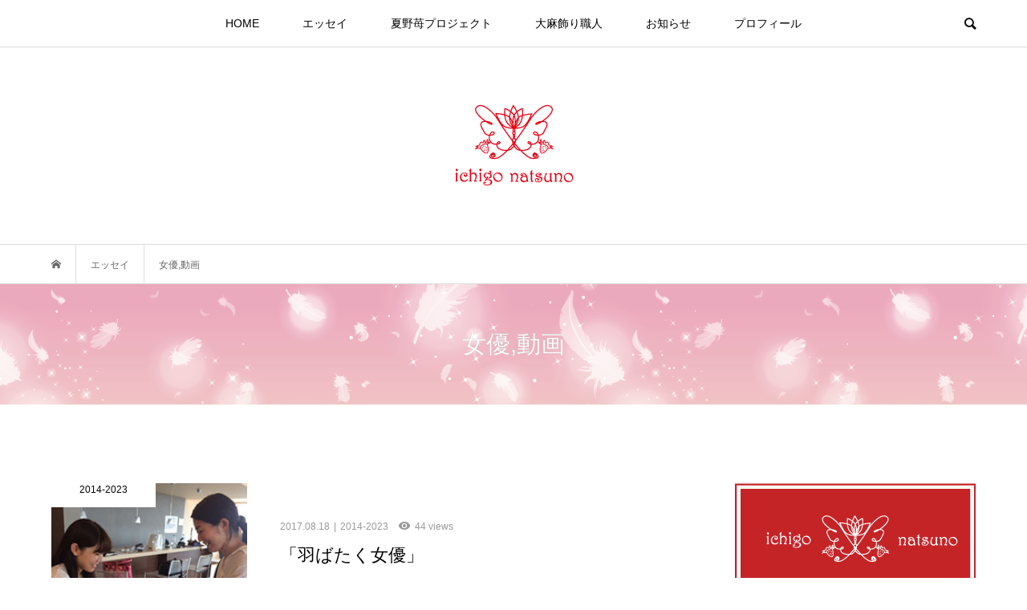

--- FILE ---
content_type: text/html; charset=UTF-8
request_url: https://ichigo-natsuno.com/tag/%E5%A5%B3%E5%84%AA%E5%8B%95%E7%94%BB/
body_size: 13626
content:
<!DOCTYPE html>
<html lang="ja">
<head prefix="og: http://ogp.me/ns# fb: http://ogp.me/ns/fb#">
<meta charset="UTF-8">
<meta name="description" content="">
<meta name="viewport" content="width=device-width">
<meta property="og:type" content="website">
<meta property="og:url" content="https://ichigo-natsuno.com/tag/%E5%A5%B3%E5%84%AA%E5%8B%95%E7%94%BB/">
<meta property="og:title" content="女優,動画に関する記事一覧 &#8211; 夏野苺オフィシャルサイト">
<meta property="og:description" content="">
<meta property="og:site_name" content="夏野苺オフィシャルサイト">
<meta property="og:image" content="https://ichigo-natsuno.com/wp-content/uploads/2024/02/OGP.png">
<meta property="og:image:secure_url" content="https://ichigo-natsuno.com/wp-content/uploads/2024/02/OGP.png"> 
<meta property="og:image:width" content="1200"> 
<meta property="og:image:height" content="630">
<meta name="twitter:card" content="summary">
<meta name="twitter:site" content="@natsunoichigo">
<meta name="twitter:creator" content="natsunoichigo">
<meta name="twitter:title" content="女優,動画に関する記事一覧 &#8211; 夏野苺オフィシャルサイト">
<meta property="twitter:description" content="">
<title>女優,動画に関する記事一覧 &#8211; 夏野苺オフィシャルサイト</title>
<meta name='robots' content='max-image-preview:large' />
<link rel="alternate" type="application/rss+xml" title="夏野苺オフィシャルサイト &raquo; 女優,動画 タグのフィード" href="https://ichigo-natsuno.com/tag/%e5%a5%b3%e5%84%aa%e5%8b%95%e7%94%bb/feed/" />
<style id='wp-img-auto-sizes-contain-inline-css' type='text/css'>
img:is([sizes=auto i],[sizes^="auto," i]){contain-intrinsic-size:3000px 1500px}
/*# sourceURL=wp-img-auto-sizes-contain-inline-css */
</style>
<style id='wp-block-library-inline-css' type='text/css'>
:root{--wp-block-synced-color:#7a00df;--wp-block-synced-color--rgb:122,0,223;--wp-bound-block-color:var(--wp-block-synced-color);--wp-editor-canvas-background:#ddd;--wp-admin-theme-color:#007cba;--wp-admin-theme-color--rgb:0,124,186;--wp-admin-theme-color-darker-10:#006ba1;--wp-admin-theme-color-darker-10--rgb:0,107,160.5;--wp-admin-theme-color-darker-20:#005a87;--wp-admin-theme-color-darker-20--rgb:0,90,135;--wp-admin-border-width-focus:2px}@media (min-resolution:192dpi){:root{--wp-admin-border-width-focus:1.5px}}.wp-element-button{cursor:pointer}:root .has-very-light-gray-background-color{background-color:#eee}:root .has-very-dark-gray-background-color{background-color:#313131}:root .has-very-light-gray-color{color:#eee}:root .has-very-dark-gray-color{color:#313131}:root .has-vivid-green-cyan-to-vivid-cyan-blue-gradient-background{background:linear-gradient(135deg,#00d084,#0693e3)}:root .has-purple-crush-gradient-background{background:linear-gradient(135deg,#34e2e4,#4721fb 50%,#ab1dfe)}:root .has-hazy-dawn-gradient-background{background:linear-gradient(135deg,#faaca8,#dad0ec)}:root .has-subdued-olive-gradient-background{background:linear-gradient(135deg,#fafae1,#67a671)}:root .has-atomic-cream-gradient-background{background:linear-gradient(135deg,#fdd79a,#004a59)}:root .has-nightshade-gradient-background{background:linear-gradient(135deg,#330968,#31cdcf)}:root .has-midnight-gradient-background{background:linear-gradient(135deg,#020381,#2874fc)}:root{--wp--preset--font-size--normal:16px;--wp--preset--font-size--huge:42px}.has-regular-font-size{font-size:1em}.has-larger-font-size{font-size:2.625em}.has-normal-font-size{font-size:var(--wp--preset--font-size--normal)}.has-huge-font-size{font-size:var(--wp--preset--font-size--huge)}.has-text-align-center{text-align:center}.has-text-align-left{text-align:left}.has-text-align-right{text-align:right}.has-fit-text{white-space:nowrap!important}#end-resizable-editor-section{display:none}.aligncenter{clear:both}.items-justified-left{justify-content:flex-start}.items-justified-center{justify-content:center}.items-justified-right{justify-content:flex-end}.items-justified-space-between{justify-content:space-between}.screen-reader-text{border:0;clip-path:inset(50%);height:1px;margin:-1px;overflow:hidden;padding:0;position:absolute;width:1px;word-wrap:normal!important}.screen-reader-text:focus{background-color:#ddd;clip-path:none;color:#444;display:block;font-size:1em;height:auto;left:5px;line-height:normal;padding:15px 23px 14px;text-decoration:none;top:5px;width:auto;z-index:100000}html :where(.has-border-color){border-style:solid}html :where([style*=border-top-color]){border-top-style:solid}html :where([style*=border-right-color]){border-right-style:solid}html :where([style*=border-bottom-color]){border-bottom-style:solid}html :where([style*=border-left-color]){border-left-style:solid}html :where([style*=border-width]){border-style:solid}html :where([style*=border-top-width]){border-top-style:solid}html :where([style*=border-right-width]){border-right-style:solid}html :where([style*=border-bottom-width]){border-bottom-style:solid}html :where([style*=border-left-width]){border-left-style:solid}html :where(img[class*=wp-image-]){height:auto;max-width:100%}:where(figure){margin:0 0 1em}html :where(.is-position-sticky){--wp-admin--admin-bar--position-offset:var(--wp-admin--admin-bar--height,0px)}@media screen and (max-width:600px){html :where(.is-position-sticky){--wp-admin--admin-bar--position-offset:0px}}

/*# sourceURL=wp-block-library-inline-css */
</style><style id='global-styles-inline-css' type='text/css'>
:root{--wp--preset--aspect-ratio--square: 1;--wp--preset--aspect-ratio--4-3: 4/3;--wp--preset--aspect-ratio--3-4: 3/4;--wp--preset--aspect-ratio--3-2: 3/2;--wp--preset--aspect-ratio--2-3: 2/3;--wp--preset--aspect-ratio--16-9: 16/9;--wp--preset--aspect-ratio--9-16: 9/16;--wp--preset--color--black: #000000;--wp--preset--color--cyan-bluish-gray: #abb8c3;--wp--preset--color--white: #ffffff;--wp--preset--color--pale-pink: #f78da7;--wp--preset--color--vivid-red: #cf2e2e;--wp--preset--color--luminous-vivid-orange: #ff6900;--wp--preset--color--luminous-vivid-amber: #fcb900;--wp--preset--color--light-green-cyan: #7bdcb5;--wp--preset--color--vivid-green-cyan: #00d084;--wp--preset--color--pale-cyan-blue: #8ed1fc;--wp--preset--color--vivid-cyan-blue: #0693e3;--wp--preset--color--vivid-purple: #9b51e0;--wp--preset--gradient--vivid-cyan-blue-to-vivid-purple: linear-gradient(135deg,rgb(6,147,227) 0%,rgb(155,81,224) 100%);--wp--preset--gradient--light-green-cyan-to-vivid-green-cyan: linear-gradient(135deg,rgb(122,220,180) 0%,rgb(0,208,130) 100%);--wp--preset--gradient--luminous-vivid-amber-to-luminous-vivid-orange: linear-gradient(135deg,rgb(252,185,0) 0%,rgb(255,105,0) 100%);--wp--preset--gradient--luminous-vivid-orange-to-vivid-red: linear-gradient(135deg,rgb(255,105,0) 0%,rgb(207,46,46) 100%);--wp--preset--gradient--very-light-gray-to-cyan-bluish-gray: linear-gradient(135deg,rgb(238,238,238) 0%,rgb(169,184,195) 100%);--wp--preset--gradient--cool-to-warm-spectrum: linear-gradient(135deg,rgb(74,234,220) 0%,rgb(151,120,209) 20%,rgb(207,42,186) 40%,rgb(238,44,130) 60%,rgb(251,105,98) 80%,rgb(254,248,76) 100%);--wp--preset--gradient--blush-light-purple: linear-gradient(135deg,rgb(255,206,236) 0%,rgb(152,150,240) 100%);--wp--preset--gradient--blush-bordeaux: linear-gradient(135deg,rgb(254,205,165) 0%,rgb(254,45,45) 50%,rgb(107,0,62) 100%);--wp--preset--gradient--luminous-dusk: linear-gradient(135deg,rgb(255,203,112) 0%,rgb(199,81,192) 50%,rgb(65,88,208) 100%);--wp--preset--gradient--pale-ocean: linear-gradient(135deg,rgb(255,245,203) 0%,rgb(182,227,212) 50%,rgb(51,167,181) 100%);--wp--preset--gradient--electric-grass: linear-gradient(135deg,rgb(202,248,128) 0%,rgb(113,206,126) 100%);--wp--preset--gradient--midnight: linear-gradient(135deg,rgb(2,3,129) 0%,rgb(40,116,252) 100%);--wp--preset--font-size--small: 13px;--wp--preset--font-size--medium: 20px;--wp--preset--font-size--large: 36px;--wp--preset--font-size--x-large: 42px;--wp--preset--spacing--20: 0.44rem;--wp--preset--spacing--30: 0.67rem;--wp--preset--spacing--40: 1rem;--wp--preset--spacing--50: 1.5rem;--wp--preset--spacing--60: 2.25rem;--wp--preset--spacing--70: 3.38rem;--wp--preset--spacing--80: 5.06rem;--wp--preset--shadow--natural: 6px 6px 9px rgba(0, 0, 0, 0.2);--wp--preset--shadow--deep: 12px 12px 50px rgba(0, 0, 0, 0.4);--wp--preset--shadow--sharp: 6px 6px 0px rgba(0, 0, 0, 0.2);--wp--preset--shadow--outlined: 6px 6px 0px -3px rgb(255, 255, 255), 6px 6px rgb(0, 0, 0);--wp--preset--shadow--crisp: 6px 6px 0px rgb(0, 0, 0);}:where(.is-layout-flex){gap: 0.5em;}:where(.is-layout-grid){gap: 0.5em;}body .is-layout-flex{display: flex;}.is-layout-flex{flex-wrap: wrap;align-items: center;}.is-layout-flex > :is(*, div){margin: 0;}body .is-layout-grid{display: grid;}.is-layout-grid > :is(*, div){margin: 0;}:where(.wp-block-columns.is-layout-flex){gap: 2em;}:where(.wp-block-columns.is-layout-grid){gap: 2em;}:where(.wp-block-post-template.is-layout-flex){gap: 1.25em;}:where(.wp-block-post-template.is-layout-grid){gap: 1.25em;}.has-black-color{color: var(--wp--preset--color--black) !important;}.has-cyan-bluish-gray-color{color: var(--wp--preset--color--cyan-bluish-gray) !important;}.has-white-color{color: var(--wp--preset--color--white) !important;}.has-pale-pink-color{color: var(--wp--preset--color--pale-pink) !important;}.has-vivid-red-color{color: var(--wp--preset--color--vivid-red) !important;}.has-luminous-vivid-orange-color{color: var(--wp--preset--color--luminous-vivid-orange) !important;}.has-luminous-vivid-amber-color{color: var(--wp--preset--color--luminous-vivid-amber) !important;}.has-light-green-cyan-color{color: var(--wp--preset--color--light-green-cyan) !important;}.has-vivid-green-cyan-color{color: var(--wp--preset--color--vivid-green-cyan) !important;}.has-pale-cyan-blue-color{color: var(--wp--preset--color--pale-cyan-blue) !important;}.has-vivid-cyan-blue-color{color: var(--wp--preset--color--vivid-cyan-blue) !important;}.has-vivid-purple-color{color: var(--wp--preset--color--vivid-purple) !important;}.has-black-background-color{background-color: var(--wp--preset--color--black) !important;}.has-cyan-bluish-gray-background-color{background-color: var(--wp--preset--color--cyan-bluish-gray) !important;}.has-white-background-color{background-color: var(--wp--preset--color--white) !important;}.has-pale-pink-background-color{background-color: var(--wp--preset--color--pale-pink) !important;}.has-vivid-red-background-color{background-color: var(--wp--preset--color--vivid-red) !important;}.has-luminous-vivid-orange-background-color{background-color: var(--wp--preset--color--luminous-vivid-orange) !important;}.has-luminous-vivid-amber-background-color{background-color: var(--wp--preset--color--luminous-vivid-amber) !important;}.has-light-green-cyan-background-color{background-color: var(--wp--preset--color--light-green-cyan) !important;}.has-vivid-green-cyan-background-color{background-color: var(--wp--preset--color--vivid-green-cyan) !important;}.has-pale-cyan-blue-background-color{background-color: var(--wp--preset--color--pale-cyan-blue) !important;}.has-vivid-cyan-blue-background-color{background-color: var(--wp--preset--color--vivid-cyan-blue) !important;}.has-vivid-purple-background-color{background-color: var(--wp--preset--color--vivid-purple) !important;}.has-black-border-color{border-color: var(--wp--preset--color--black) !important;}.has-cyan-bluish-gray-border-color{border-color: var(--wp--preset--color--cyan-bluish-gray) !important;}.has-white-border-color{border-color: var(--wp--preset--color--white) !important;}.has-pale-pink-border-color{border-color: var(--wp--preset--color--pale-pink) !important;}.has-vivid-red-border-color{border-color: var(--wp--preset--color--vivid-red) !important;}.has-luminous-vivid-orange-border-color{border-color: var(--wp--preset--color--luminous-vivid-orange) !important;}.has-luminous-vivid-amber-border-color{border-color: var(--wp--preset--color--luminous-vivid-amber) !important;}.has-light-green-cyan-border-color{border-color: var(--wp--preset--color--light-green-cyan) !important;}.has-vivid-green-cyan-border-color{border-color: var(--wp--preset--color--vivid-green-cyan) !important;}.has-pale-cyan-blue-border-color{border-color: var(--wp--preset--color--pale-cyan-blue) !important;}.has-vivid-cyan-blue-border-color{border-color: var(--wp--preset--color--vivid-cyan-blue) !important;}.has-vivid-purple-border-color{border-color: var(--wp--preset--color--vivid-purple) !important;}.has-vivid-cyan-blue-to-vivid-purple-gradient-background{background: var(--wp--preset--gradient--vivid-cyan-blue-to-vivid-purple) !important;}.has-light-green-cyan-to-vivid-green-cyan-gradient-background{background: var(--wp--preset--gradient--light-green-cyan-to-vivid-green-cyan) !important;}.has-luminous-vivid-amber-to-luminous-vivid-orange-gradient-background{background: var(--wp--preset--gradient--luminous-vivid-amber-to-luminous-vivid-orange) !important;}.has-luminous-vivid-orange-to-vivid-red-gradient-background{background: var(--wp--preset--gradient--luminous-vivid-orange-to-vivid-red) !important;}.has-very-light-gray-to-cyan-bluish-gray-gradient-background{background: var(--wp--preset--gradient--very-light-gray-to-cyan-bluish-gray) !important;}.has-cool-to-warm-spectrum-gradient-background{background: var(--wp--preset--gradient--cool-to-warm-spectrum) !important;}.has-blush-light-purple-gradient-background{background: var(--wp--preset--gradient--blush-light-purple) !important;}.has-blush-bordeaux-gradient-background{background: var(--wp--preset--gradient--blush-bordeaux) !important;}.has-luminous-dusk-gradient-background{background: var(--wp--preset--gradient--luminous-dusk) !important;}.has-pale-ocean-gradient-background{background: var(--wp--preset--gradient--pale-ocean) !important;}.has-electric-grass-gradient-background{background: var(--wp--preset--gradient--electric-grass) !important;}.has-midnight-gradient-background{background: var(--wp--preset--gradient--midnight) !important;}.has-small-font-size{font-size: var(--wp--preset--font-size--small) !important;}.has-medium-font-size{font-size: var(--wp--preset--font-size--medium) !important;}.has-large-font-size{font-size: var(--wp--preset--font-size--large) !important;}.has-x-large-font-size{font-size: var(--wp--preset--font-size--x-large) !important;}
/*# sourceURL=global-styles-inline-css */
</style>

<style id='classic-theme-styles-inline-css' type='text/css'>
/*! This file is auto-generated */
.wp-block-button__link{color:#fff;background-color:#32373c;border-radius:9999px;box-shadow:none;text-decoration:none;padding:calc(.667em + 2px) calc(1.333em + 2px);font-size:1.125em}.wp-block-file__button{background:#32373c;color:#fff;text-decoration:none}
/*# sourceURL=/wp-includes/css/classic-themes.min.css */
</style>
<link rel='stylesheet' id='foobox-free-min-css' href='https://ichigo-natsuno.com/wp-content/plugins/foobox-image-lightbox/free/css/foobox.free.min.css?ver=2.7.34' type='text/css' media='all' />
<link rel='stylesheet' id='wpccp-css' href='https://ichigo-natsuno.com/wp-content/plugins/wp-content-copy-protection/assets/css/style.min.css?ver=1704781308' type='text/css' media='all' />
<link rel='stylesheet' id='dashicons-css' href='https://ichigo-natsuno.com/wp-includes/css/dashicons.min.css?ver=6.9' type='text/css' media='all' />
<link rel='stylesheet' id='thickbox-css' href='https://ichigo-natsuno.com/wp-includes/js/thickbox/thickbox.css?ver=6.9' type='text/css' media='all' />
<link rel='stylesheet' id='formzu_plugin_client-css' href='https://ichigo-natsuno.com/wp-content/plugins/formzu-wp/css/formzu_plugin_client.css?ver=1704803808' type='text/css' media='all' />
<link rel='stylesheet' id='bloom-style-css' href='https://ichigo-natsuno.com/wp-content/themes/bloom_tcd053/style.css?ver=1.7.1' type='text/css' media='all' />
<link rel='stylesheet' id='bloom-slick-css' href='https://ichigo-natsuno.com/wp-content/themes/bloom_tcd053/css/slick.min.css?ver=6.9' type='text/css' media='all' />
<link rel='stylesheet' id='bloom-responsive-css' href='https://ichigo-natsuno.com/wp-content/themes/bloom_tcd053/responsive.css?ver=1.7.1' type='text/css' media='all' />
<script type="text/javascript" src="https://ichigo-natsuno.com/wp-includes/js/jquery/jquery.min.js?ver=3.7.1" id="jquery-core-js"></script>
<script type="text/javascript" src="https://ichigo-natsuno.com/wp-includes/js/jquery/jquery-migrate.min.js?ver=3.4.1" id="jquery-migrate-js"></script>
<script type="text/javascript" id="foobox-free-min-js-before">
/* <![CDATA[ */
/* Run FooBox FREE (v2.7.34) */
var FOOBOX = window.FOOBOX = {
	ready: true,
	disableOthers: false,
	o: {wordpress: { enabled: true }, countMessage:'image %index of %total', captions: { dataTitle: ["captionTitle","title"], dataDesc: ["captionDesc","description"] }, rel: '', excludes:'.fbx-link,.nofoobox,.nolightbox,a[href*="pinterest.com/pin/create/button/"]', affiliate : { enabled: false }},
	selectors: [
		".foogallery-container.foogallery-lightbox-foobox", ".foogallery-container.foogallery-lightbox-foobox-free", ".gallery", ".wp-block-gallery", ".wp-caption", ".wp-block-image", "a:has(img[class*=wp-image-])", ".post a:has(img[class*=wp-image-])", ".foobox"
	],
	pre: function( $ ){
		// Custom JavaScript (Pre)
		
	},
	post: function( $ ){
		// Custom JavaScript (Post)
		
		// Custom Captions Code
		
	},
	custom: function( $ ){
		// Custom Extra JS
		
	}
};
//# sourceURL=foobox-free-min-js-before
/* ]]> */
</script>
<script type="text/javascript" src="https://ichigo-natsuno.com/wp-content/plugins/foobox-image-lightbox/free/js/foobox.free.min.js?ver=2.7.34" id="foobox-free-min-js"></script>
<link rel="https://api.w.org/" href="https://ichigo-natsuno.com/wp-json/" /><link rel="alternate" title="JSON" type="application/json" href="https://ichigo-natsuno.com/wp-json/wp/v2/tags/199" /><link rel="EditURI" type="application/rsd+xml" title="RSD" href="https://ichigo-natsuno.com/xmlrpc.php?rsd" />
<meta name="generator" content="WordPress 6.9" />
<link rel="shortcut icon" href="https://ichigo-natsuno.com/wp-content/uploads/2024/01/favicon-tbn.png">
<style>
.c-comment__form-submit:hover, c-comment__password-protected, .p-pagetop a, .slick-dots li.slick-active button, .slick-dots li:hover button { background-color: #000000; }
.p-entry__pickup, .p-entry__related, .p-widget__title, .slick-dots li.slick-active button, .slick-dots li:hover button { border-color: #000000; }
.p-index-tab__item.is-active, .p-index-tab__item:hover { border-bottom-color: #000000; }
.c-comment__tab-item.is-active a, .c-comment__tab-item a:hover, .c-comment__tab-item.is-active p { background-color: rgba(0, 0, 0, 0.7); }
.c-comment__tab-item.is-active a:after, .c-comment__tab-item.is-active p:after { border-top-color: rgba(0, 0, 0, 0.7); }
.p-article__meta, .p-blog-list__item-excerpt, .p-ranking-list__item-excerpt, .p-author__views, .p-page-links a, .p-page-links .p-page-links__title, .p-pager__item span { color: #999999; }
.p-page-links > span, .p-page-links a:hover, .p-entry__next-page__link { background-color: #999999; }
.p-page-links > span, .p-page-links a { border-color: #999999; }

a:hover, a:hover .p-article__title, .p-global-nav > li:hover > a, .p-global-nav > li.current-menu-item > a, .p-global-nav > li.is-active > a, .p-breadcrumb a:hover, .p-widget-categories .has-children .toggle-children:hover::before, .p-footer-widget-area .p-siteinfo .p-social-nav li a:hover, .p-footer-widget-area__default .p-siteinfo .p-social-nav li a:hover { color: #aaaaaa; }
.p-global-nav .sub-menu a:hover, .p-global-nav .sub-menu .current-menu-item > a, .p-megamenu a.p-megamenu__hover:hover, .p-entry__next-page__link:hover, .c-pw__btn:hover { background: #aaaaaa; }
.p-entry__date, .p-entry__body, .p-author__desc, .p-breadcrumb, .p-breadcrumb a { color: #666666; }
.p-entry__body a, .custom-html-widget a { color: #000000; }
.p-entry__body a:hover, .custom-html-widget a:hover { color: #aaaaaa; }
.p-float-native-ad-label { background: #000000; color: #ffffff; font-size: 11px; }
.p-category-item--1, .cat-item-1> a, .cat-item-1 .toggle-children { color: #000000; }
.p-category-item--1656, .cat-item-1656> a, .cat-item-1656 .toggle-children { color: #000000; }
.p-category-item--1657, .cat-item-1657> a, .cat-item-1657 .toggle-children { color: #000000; }
.p-category-item--1658, .cat-item-1658> a, .cat-item-1658 .toggle-children { color: #000000; }
.p-category-item--1659, .cat-item-1659> a, .cat-item-1659 .toggle-children { color: #000000; }
.p-category-item--1660, .cat-item-1660> a, .cat-item-1660 .toggle-children { color: #000000; }
.p-category-item--1661, .cat-item-1661> a, .cat-item-1661 .toggle-children { color: #000000; }
.p-category-item--1663, .cat-item-1663> a, .cat-item-1663 .toggle-children { color: #000000; }
.p-category-item--1671, .cat-item-1671> a, .cat-item-1671 .toggle-children { color: #000000; }
.p-category-item--1672, .cat-item-1672> a, .cat-item-1672 .toggle-children { color: #000000; }
body { font-family: Verdana, "Hiragino Kaku Gothic ProN", "ヒラギノ角ゴ ProN W3", "メイリオ", Meiryo, sans-serif; }
.p-logo, .p-entry__title, .p-article__title, .p-article__title__overlay, .p-headline, .p-page-header__title, .p-widget__title, .p-sidemenu .p-siteinfo__title, .p-index-slider__item-catch, .p-header-video__caption-catch, .p-footer-blog__catch, .p-footer-cta__catch {
font-family: Segoe UI, "Hiragino Kaku Gothic ProN", "ヒラギノ角ゴ ProN W3", "メイリオ", Meiryo, sans-serif;
}
.c-load--type1 { border: 3px solid rgba(153, 153, 153, 0.2); border-top-color: #000000; }
.p-hover-effect--type1:hover img { -webkit-transform: scale(1.2) rotate(2deg); transform: scale(1.2) rotate(2deg); }
.p-hover-effect--type2 img { margin-left: -8px; }
.p-hover-effect--type2:hover img { margin-left: 8px; }
.p-hover-effect--type1 .p-article__overlay { background: rgba(0, 0, 0, 0.5); }
.p-hover-effect--type2:hover img { opacity: 0.5 }
.p-hover-effect--type2 .p-hover-effect__image { background: #000000; }
.p-hover-effect--type2 .p-article__overlay { background: rgba(0, 0, 0, 0.5); }
.p-hover-effect--type3 .p-hover-effect__image { background: #000000; }
.p-hover-effect--type3:hover img { opacity: 0.5; }
.p-hover-effect--type3 .p-article__overlay { background: rgba(0, 0, 0, 0.5); }
.p-page-header::before { background: rgba(255, 255, 255, 0) }
.p-entry__title { font-size: 30px; }
.p-entry__body, .p-entry__body p { font-size: 14px; }
.l-header__bar { background: rgba(255, 255, 255, 0.8); }
.l-header__bar > .l-inner > a, .p-global-nav > li > a { color: #000000; }
.l-header__logo--text a { color: #000000; font-size: 28px; }
.l-footer .p-siteinfo .p-logo { font-size: 28px; }
.p-footer-cta__btn { background: #000000; color: #ffffff; }
.p-footer-cta__btn:hover { background: #666666; color: #ffffff; }
@media only screen and (max-width: 1200px) {
	.l-header__logo--mobile.l-header__logo--text a { font-size: 18px; }
	.p-global-nav { background-color: rgba(0,0,0, 0.8); }
}
@media only screen and (max-width: 991px) {
	.l-footer .p-siteinfo .p-logo { font-size: 18px; }
	.p-copyright { background-color: #000000; }
	.p-pagetop a { background-color: #999999; }
}
#site_info_widget-2 .p-siteinfo__button { background: #ffffff; color: #0f0f0f; }
#site_info_widget-2 .p-siteinfo__button:hover { background: #000000; color: #ffffff; }
</style>

<div align="center">
	<noscript>
		<div style="position:fixed; top:0px; left:0px; z-index:3000; height:100%; width:100%; background-color:#FFFFFF">
			<br/><br/>
			<div style="font-family: Tahoma; font-size: 14px; background-color:#FFFFCC; border: 1pt solid Black; padding: 10pt;">
				Sorry, you have Javascript Disabled! To see this page as it is meant to appear, please enable your Javascript!
			</div>
		</div>
	</noscript>
</div>
</head>
<body class="archive tag tag-199 wp-theme-bloom_tcd053 sp-easy-accordion-enabled is-responsive l-header__fix l-header__fix--mobile">
<div id="site_wrap">
	<header id="js-header" class="l-header">
		<div class="l-header__bar">
			<div class="l-inner">
				<div class="p-logo l-header__logo l-header__logo--mobile">
					<a href="https://ichigo-natsuno.com/"><img src="https://ichigo-natsuno.com/wp-content/uploads/2024/01/rogo-s1.png" alt="夏野苺オフィシャルサイト"></a>
				</div>
<nav class="menu-%e3%82%b0%e3%83%ad%e3%83%bc%e3%83%90%e3%83%ab%e3%83%a1%e3%83%8b%e3%83%a5%e3%83%bc-container"><ul id="js-global-nav" class="p-global-nav u-clearfix">
<li class="p-header-search p-header-search--mobile"><form action="https://ichigo-natsuno.com/" method="get"><input type="text" name="s" value="" class="p-header-search__input" placeholder="SEARCH"><input type="submit" value="&#xe915;" class="p-header-search__submit"></form></li>
<li id="menu-item-32" class="menu-item menu-item-type-custom menu-item-object-custom menu-item-home menu-item-32"><a href="https://ichigo-natsuno.com/">HOME<span></span></a></li>
<li id="menu-item-23336" class="menu-item menu-item-type-custom menu-item-object-custom menu-item-has-children menu-item-23336"><a href="https://ichigo-natsuno.com/blog/">エッセイ<span></span></a>
<ul class="sub-menu">
	<li id="menu-item-29931" class="menu-item menu-item-type-taxonomy menu-item-object-category menu-item-29931"><a href="https://ichigo-natsuno.com/category/day-by-day/">日々のこと<span></span></a></li>
	<li id="menu-item-29930" class="menu-item menu-item-type-taxonomy menu-item-object-category menu-item-29930"><a href="https://ichigo-natsuno.com/category/photograph/">撮影<span></span></a></li>
	<li id="menu-item-29929" class="menu-item menu-item-type-taxonomy menu-item-object-category menu-item-29929"><a href="https://ichigo-natsuno.com/category/hypnotherapy/">ヒプノセラピー<span></span></a></li>
	<li id="menu-item-29933" class="menu-item menu-item-type-taxonomy menu-item-object-category menu-item-29933"><a href="https://ichigo-natsuno.com/category/mai/">舞<span></span></a></li>
	<li id="menu-item-29935" class="menu-item menu-item-type-taxonomy menu-item-object-category menu-item-29935"><a href="https://ichigo-natsuno.com/category/hemp/">麻<span></span></a></li>
	<li id="menu-item-29934" class="menu-item menu-item-type-taxonomy menu-item-object-category menu-item-29934"><a href="https://ichigo-natsuno.com/category/magic-school/">魔法学校<span></span></a></li>
	<li id="menu-item-29932" class="menu-item menu-item-type-taxonomy menu-item-object-category menu-item-29932"><a href="https://ichigo-natsuno.com/category/meditation-psychology/">瞑想心理学<span></span></a></li>
	<li id="menu-item-29928" class="menu-item menu-item-type-taxonomy menu-item-object-category menu-item-29928"><a href="https://ichigo-natsuno.com/category/magic-calendar/">まほうカレンダー<span></span></a></li>
	<li id="menu-item-23349" class="menu-item menu-item-type-taxonomy menu-item-object-category menu-item-23349"><a href="https://ichigo-natsuno.com/category/essay2014-2023/">エッセイ（2014-2023年）<span></span></a></li>
	<li id="menu-item-29919" class="menu-item menu-item-type-taxonomy menu-item-object-category menu-item-29919"><a href="https://ichigo-natsuno.com/category/2006-2013/">エッセイ（2006-2013年）<span></span></a></li>
	<li id="menu-item-30470" class="menu-item menu-item-type-taxonomy menu-item-object-category menu-item-30470"><a href="https://ichigo-natsuno.com/category/2003-2005/">エッセイ（2003-2005年）<span></span></a></li>
</ul>
</li>
<li id="menu-item-32484" class="menu-item menu-item-type-post_type menu-item-object-page menu-item-32484"><a href="https://ichigo-natsuno.com/ichigo-project/">夏野苺プロジェクト<span></span></a></li>
<li id="menu-item-23332" class="menu-item menu-item-type-post_type menu-item-object-page menu-item-23332"><a href="https://ichigo-natsuno.com/taima-kazari/">大麻飾り職人<span></span></a></li>
<li id="menu-item-23331" class="menu-item menu-item-type-post_type menu-item-object-page menu-item-has-children menu-item-23331"><a href="https://ichigo-natsuno.com/information/">お知らせ<span></span></a>
<ul class="sub-menu">
	<li id="menu-item-23375" class="menu-item menu-item-type-post_type menu-item-object-page menu-item-23375"><a href="https://ichigo-natsuno.com/s349681887/">お申込み・お問合せフォーム<span></span></a></li>
</ul>
</li>
<li id="menu-item-23333" class="menu-item menu-item-type-post_type menu-item-object-page menu-item-23333"><a href="https://ichigo-natsuno.com/profile/">プロフィール<span></span></a></li>
</ul></nav>				<a href="#" id="js-menu-button" class="p-menu-button c-menu-button u-visible-lg"></a>
				<a href="#" id="js-search-button" class="p-search-button c-search-button u-hidden-lg"></a>
				<div class="p-header-search p-header-search--pc">
					<form action="https://ichigo-natsuno.com/" method="get">
						<input type="text" name="s" value="" class="p-header-search__input" placeholder="SEARCH">
					</form>
				</div>
			</div>
		</div>
		<div class="l-inner">
			<div class="p-logo l-header__logo l-header__logo--pc">
				<a href="https://ichigo-natsuno.com/"><img src="https://ichigo-natsuno.com/wp-content/uploads/2024/01/rogo.png" alt="夏野苺オフィシャルサイト"></a>
			</div>
		</div>
	</header>
<main class="l-main">
	<div class="p-breadcrumb c-breadcrumb">
		<ul class="p-breadcrumb__inner c-breadcrumb__inner l-inner u-clearfix" itemscope itemtype="http://schema.org/BreadcrumbList">
			<li class="p-breadcrumb__item c-breadcrumb__item p-breadcrumb__item--home c-breadcrumb__item--home" itemprop="itemListElement" itemscope itemtype="http://schema.org/ListItem">
				<a href="https://ichigo-natsuno.com/" itemprop="item"><span itemprop="name">HOME</span></a>
				<meta itemprop="position" content="1" />
			</li>
			<li class="p-breadcrumb__item c-breadcrumb__item" itemprop="itemListElement" itemscope itemtype="http://schema.org/ListItem">
				<a href="https://ichigo-natsuno.com/blog/" itemprop="item">
					<span itemprop="name">エッセイ</span>
				</a>
				<meta itemprop="position" content="2" />
			</li>
			<li class="p-breadcrumb__item c-breadcrumb__item" itemprop="itemListElement" itemscope itemtype="http://schema.org/ListItem">
				<span itemprop="name">女優,動画</span>
				<meta itemprop="position" content="3" />
			</li>
		</ul>
	</div>
	<header class="p-page-header" style="background-image: url(https://ichigo-natsuno.com/wp-content/uploads/2024/01/blogheader.png);">
		<div class="p-page-header__inner l-inner" style="text-shadow: 0px 0px 0px #999999">
			<h1 class="p-page-header__title" style="color: #ffffff; font-size: 30px;">女優,動画</h1>
		</div>
	</header>
	<div class="l-inner l-2colmuns u-clearfix">
		<div class="l-primary">
			<div class="p-blog-list u-clearfix">
				<article class="p-blog-list__item">
					<a class="p-hover-effect--type1" href="https://ichigo-natsuno.com/ordermaidphotomagic-2/">
						<div class="p-blog-list__item-thumbnail p-hover-effect__image">
							<div class="p-blog-list__item-thumbnail_inner">
								<img width="300" height="225" src="https://ichigo-natsuno.com/wp-content/uploads/2024/01/img_8788.jpg" class="attachment-size1 size-size1 wp-post-image" alt="" decoding="async" fetchpriority="high" />
								<div class="p-float-category"><span class="p-category-item--1" data-url="https://ichigo-natsuno.com/category/essay2014-2023/">2014-2023</span></div>
							</div>
						</div>
						<div class="p-blog-list__item-info">
							<p class="p-blog-list__item-meta p-article__meta u-clearfix u-hidden-xs"><time class="p-article__date" datetime="2017-08-18">2017.08.18</time><span class="p-article__category"><span data-url="https://ichigo-natsuno.com/category/essay2014-2023/">2014-2023</span></span><span class="p-article__views">44 views</span></p>
							<h2 class="p-blog-list__item-title p-article__title">「羽ばたく女優」</h2>
							<p class="p-blog-list__item-excerpt u-hidden-xs">またまた人気者になっていた、、、、ゆいな姫。 彼女をひと目見ただけでみんな固まる。 可愛い。。。。。とキュンとするらしい。 昨日は、動画の撮影でした。...</p>
							<p class="p-blog-list__item-meta02 p-article__meta u-visible-xs"><time class="p-article__date" datetime="2017-08-18">2017.08.18</time><span class="p-article__category"><span data-url="https://ichigo-natsuno.com/category/essay2014-2023/">2014-2023</span></span></p>
							<p class="p-blog-list__item-meta02 p-article__meta u-clearfix u-visible-xs"><span class="p-article__views">44 views</span></p>
						</div>
					</a>
				</article>
			</div>
		</div>
		<aside class="p-sidebar l-secondary">
			<div class="p-sidebar__inner">
<div class="widget_text p-widget widget_custom_html" id="custom_html-8">
<div class="textwidget custom-html-widget"><a href="https://lb.benchmarkemail.com//listbuilder/signupnew?UOpPXfYpHY50HMQSHYhld%252F5pwVnAjsSIlv7nHWEe3YftO5iNRn8gS8X4lBTFzgEtozrTjFZYUg4%253D"><img class="aligncenter size-full wp-image-23342" src="https://ichigo-natsuno.com/wp-content/uploads/2024/01/letter.png" alt="" width="300" height="250" /></a></div></div>
<div class="p-widget tcdw_category_list_widget" id="tcdw_category_list_widget-2">
<h2 class="p-widget__title">カテゴリー選択</h2>
		<ul class="p-widget-categories">
				<li class="cat-item cat-item-1671"><a href="https://ichigo-natsuno.com/category/2003-2005/">2003-2005</a>
</li>
	<li class="cat-item cat-item-1672"><a href="https://ichigo-natsuno.com/category/2006-2013/">2006-2013</a>
</li>
	<li class="cat-item cat-item-1"><a href="https://ichigo-natsuno.com/category/essay2014-2023/">2014-2023</a>
</li>
	<li class="cat-item cat-item-1661"><a href="https://ichigo-natsuno.com/category/magic-calendar/">まほうカレンダー</a>
</li>
	<li class="cat-item cat-item-1682"><a href="https://ichigo-natsuno.com/category/%e3%82%b9%e3%82%bf%e3%83%b3%e3%83%89fm%e3%83%a9%e3%82%b8%e3%82%aa/">スタンドFMラジオ</a>
</li>
	<li class="cat-item cat-item-1657"><a href="https://ichigo-natsuno.com/category/hypnotherapy/">ヒプノセラピー</a>
</li>
	<li class="cat-item cat-item-1677"><a href="https://ichigo-natsuno.com/category/%e5%85%89%e3%82%8a%e8%88%9e/">光り舞</a>
</li>
	<li class="cat-item cat-item-1659"><a href="https://ichigo-natsuno.com/category/photograph/">撮影</a>
</li>
	<li class="cat-item cat-item-1685"><a href="https://ichigo-natsuno.com/category/%e6%97%85/">旅</a>
</li>
	<li class="cat-item cat-item-1663"><a href="https://ichigo-natsuno.com/category/day-by-day/">日々のこと</a>
</li>
	<li class="cat-item cat-item-1675"><a href="https://ichigo-natsuno.com/category/%e6%a4%8d%e7%89%a9%e3%81%ae%e3%83%81%e3%82%ab%e3%83%a9/">植物のチカラ</a>
</li>
	<li class="cat-item cat-item-1658"><a href="https://ichigo-natsuno.com/category/meditation-psychology/">瞑想心理学</a>
</li>
	<li class="cat-item cat-item-1656"><a href="https://ichigo-natsuno.com/category/mai/">舞</a>
</li>
	<li class="cat-item cat-item-1660"><a href="https://ichigo-natsuno.com/category/magic-school/">魔法学校</a>
</li>
		</ul>
</div>
<div class="p-widget ranking_list_widget" id="ranking_list_widget-2">
<h2 class="p-widget__title">人気記事ランキング</h2>
<ol class="p-widget-list p-widget-list__ranking">
	<li class="p-widget-list__item u-clearfix">
		<a class="p-hover-effect--type1" href="https://ichigo-natsuno.com/magicalsweets-2/">
			<span class="p-widget-list__item-rank" style="background: #000000; color: #ffffff;">1</span>
			<div class="p-widget-list__item-thumbnail p-hover-effect__image"><img width="400" height="300" src="https://ichigo-natsuno.com/wp-content/uploads/2024/01/2528-13_001.jpg" class="attachment-size1 size-size1 wp-post-image" alt="" decoding="async" loading="lazy" /></div>
			<h3 class="p-widget-list__item-title p-article__title">「森村桂さんのバナナケーキ」</h3>
			<div class="p-widget-list__item-meta p-article__meta"><span class="p-article__views">2,219 views</span></div>
		</a>
	</li>
	<li class="p-widget-list__item u-clearfix">
		<a class="p-hover-effect--type1" href="https://ichigo-natsuno.com/goodbye-2/">
			<span class="p-widget-list__item-rank" style="background: #000000; color: #ffffff;">2</span>
			<div class="p-widget-list__item-thumbnail p-hover-effect__image"><img width="300" height="300" src="https://ichigo-natsuno.com/wp-content/uploads/2024/01/img_6564.jpg" class="attachment-size1 size-size1 wp-post-image" alt="" decoding="async" loading="lazy" /></div>
			<h3 class="p-widget-list__item-title p-article__title">「広い世界で生きていく人と 狭い世界で生きていく人」</h3>
			<div class="p-widget-list__item-meta p-article__meta"><span class="p-article__views">830 views</span></div>
		</a>
	</li>
	<li class="p-widget-list__item u-clearfix">
		<a class="p-hover-effect--type1" href="https://ichigo-natsuno.com/my-importantday/">
			<span class="p-widget-list__item-rank" style="background: #000000; color: #ffffff;">3</span>
			<div class="p-widget-list__item-thumbnail p-hover-effect__image"><img width="500" height="500" src="https://ichigo-natsuno.com/wp-content/uploads/2024/01/251A3A47-C230-494E-BA65-CF399EFB9C26-500x500.jpg" class="attachment-size1 size-size1 wp-post-image" alt="" decoding="async" loading="lazy" /></div>
			<h3 class="p-widget-list__item-title p-article__title">「2024.1.15☆今日は大切な日」</h3>
			<div class="p-widget-list__item-meta p-article__meta"><span class="p-article__views">402 views</span></div>
		</a>
	</li>
</ol>
</div>
<div class="p-widget styled_post_list1_widget" id="styled_post_list1_widget-3">
<h2 class="p-widget__title">最近の記事</h2>
<ul class="p-widget-list p-widget-list__type1">
	<li class="p-widget-list__item u-clearfix">
		<a class="p-hover-effect--type1" href="https://ichigo-natsuno.com/newspringfestival/">
			<div class="p-widget-list__item-thumbnail p-hover-effect__image"><img width="300" height="400" src="https://ichigo-natsuno.com/wp-content/uploads/2026/01/IMG_8260.jpg" class="attachment-size1 size-size1 wp-post-image" alt="" decoding="async" loading="lazy" /></div>
			<h3 class="p-widget-list__item-title p-article__title">新春祭り</h3>
			<p class="p-widget-list__item-meta p-article__meta"><time class="p-widget-list__item-date" datetime="2026-01-18">2026.01.18</time></p>
		</a>
	</li>
	<li class="p-widget-list__item u-clearfix">
		<a class="p-hover-effect--type1" href="https://ichigo-natsuno.com/2weeks2026/">
			<div class="p-widget-list__item-thumbnail p-hover-effect__image"><img width="500" height="355" src="https://ichigo-natsuno.com/wp-content/uploads/2026/01/IMG_8086−２.jpg" class="attachment-size1 size-size1 wp-post-image" alt="" decoding="async" loading="lazy" /></div>
			<h3 class="p-widget-list__item-title p-article__title">あっというまに２週間♪</h3>
			<p class="p-widget-list__item-meta p-article__meta"><time class="p-widget-list__item-date" datetime="2026-01-15">2026.01.15</time></p>
		</a>
	</li>
	<li class="p-widget-list__item u-clearfix">
		<a class="p-hover-effect--type1" href="https://ichigo-natsuno.com/2026newyear/">
			<div class="p-widget-list__item-thumbnail p-hover-effect__image"><img width="500" height="395" src="https://ichigo-natsuno.com/wp-content/uploads/2026/01/IMG_7832.jpg" class="attachment-size1 size-size1 wp-post-image" alt="" decoding="async" loading="lazy" /></div>
			<h3 class="p-widget-list__item-title p-article__title">2026年　新年です♪</h3>
			<p class="p-widget-list__item-meta p-article__meta"><time class="p-widget-list__item-date" datetime="2026-01-01">2026.01.01</time></p>
		</a>
	</li>
</ul>
</div>
<div class="p-widget tcdw_archive_list_widget" id="tcdw_archive_list_widget-2">
		<div class="p-dropdown">
			<div class="p-dropdown__title">月を選択</div>
			<ul class="p-dropdown__list">
					<li><a href='https://ichigo-natsuno.com/2026/01/'>2026年1月</a></li>
	<li><a href='https://ichigo-natsuno.com/2025/12/'>2025年12月</a></li>
	<li><a href='https://ichigo-natsuno.com/2025/11/'>2025年11月</a></li>
	<li><a href='https://ichigo-natsuno.com/2025/10/'>2025年10月</a></li>
	<li><a href='https://ichigo-natsuno.com/2025/09/'>2025年9月</a></li>
	<li><a href='https://ichigo-natsuno.com/2025/08/'>2025年8月</a></li>
	<li><a href='https://ichigo-natsuno.com/2025/07/'>2025年7月</a></li>
	<li><a href='https://ichigo-natsuno.com/2025/06/'>2025年6月</a></li>
	<li><a href='https://ichigo-natsuno.com/2025/05/'>2025年5月</a></li>
	<li><a href='https://ichigo-natsuno.com/2025/04/'>2025年4月</a></li>
	<li><a href='https://ichigo-natsuno.com/2025/03/'>2025年3月</a></li>
	<li><a href='https://ichigo-natsuno.com/2025/02/'>2025年2月</a></li>
	<li><a href='https://ichigo-natsuno.com/2025/01/'>2025年1月</a></li>
	<li><a href='https://ichigo-natsuno.com/2024/12/'>2024年12月</a></li>
	<li><a href='https://ichigo-natsuno.com/2024/11/'>2024年11月</a></li>
	<li><a href='https://ichigo-natsuno.com/2024/10/'>2024年10月</a></li>
	<li><a href='https://ichigo-natsuno.com/2024/09/'>2024年9月</a></li>
	<li><a href='https://ichigo-natsuno.com/2024/08/'>2024年8月</a></li>
	<li><a href='https://ichigo-natsuno.com/2024/07/'>2024年7月</a></li>
	<li><a href='https://ichigo-natsuno.com/2024/06/'>2024年6月</a></li>
	<li><a href='https://ichigo-natsuno.com/2024/05/'>2024年5月</a></li>
	<li><a href='https://ichigo-natsuno.com/2024/04/'>2024年4月</a></li>
	<li><a href='https://ichigo-natsuno.com/2024/03/'>2024年3月</a></li>
	<li><a href='https://ichigo-natsuno.com/2024/02/'>2024年2月</a></li>
	<li><a href='https://ichigo-natsuno.com/2024/01/'>2024年1月</a></li>
	<li><a href='https://ichigo-natsuno.com/2023/12/'>2023年12月</a></li>
	<li><a href='https://ichigo-natsuno.com/2023/11/'>2023年11月</a></li>
	<li><a href='https://ichigo-natsuno.com/2023/10/'>2023年10月</a></li>
	<li><a href='https://ichigo-natsuno.com/2023/09/'>2023年9月</a></li>
	<li><a href='https://ichigo-natsuno.com/2023/08/'>2023年8月</a></li>
	<li><a href='https://ichigo-natsuno.com/2023/07/'>2023年7月</a></li>
	<li><a href='https://ichigo-natsuno.com/2023/06/'>2023年6月</a></li>
	<li><a href='https://ichigo-natsuno.com/2023/05/'>2023年5月</a></li>
	<li><a href='https://ichigo-natsuno.com/2023/04/'>2023年4月</a></li>
	<li><a href='https://ichigo-natsuno.com/2023/03/'>2023年3月</a></li>
	<li><a href='https://ichigo-natsuno.com/2023/02/'>2023年2月</a></li>
	<li><a href='https://ichigo-natsuno.com/2023/01/'>2023年1月</a></li>
	<li><a href='https://ichigo-natsuno.com/2022/12/'>2022年12月</a></li>
	<li><a href='https://ichigo-natsuno.com/2022/11/'>2022年11月</a></li>
	<li><a href='https://ichigo-natsuno.com/2022/10/'>2022年10月</a></li>
	<li><a href='https://ichigo-natsuno.com/2022/09/'>2022年9月</a></li>
	<li><a href='https://ichigo-natsuno.com/2022/08/'>2022年8月</a></li>
	<li><a href='https://ichigo-natsuno.com/2022/07/'>2022年7月</a></li>
	<li><a href='https://ichigo-natsuno.com/2022/06/'>2022年6月</a></li>
	<li><a href='https://ichigo-natsuno.com/2022/05/'>2022年5月</a></li>
	<li><a href='https://ichigo-natsuno.com/2022/04/'>2022年4月</a></li>
	<li><a href='https://ichigo-natsuno.com/2022/03/'>2022年3月</a></li>
	<li><a href='https://ichigo-natsuno.com/2022/02/'>2022年2月</a></li>
	<li><a href='https://ichigo-natsuno.com/2022/01/'>2022年1月</a></li>
	<li><a href='https://ichigo-natsuno.com/2021/12/'>2021年12月</a></li>
	<li><a href='https://ichigo-natsuno.com/2021/11/'>2021年11月</a></li>
	<li><a href='https://ichigo-natsuno.com/2021/10/'>2021年10月</a></li>
	<li><a href='https://ichigo-natsuno.com/2021/09/'>2021年9月</a></li>
	<li><a href='https://ichigo-natsuno.com/2021/08/'>2021年8月</a></li>
	<li><a href='https://ichigo-natsuno.com/2021/07/'>2021年7月</a></li>
	<li><a href='https://ichigo-natsuno.com/2021/06/'>2021年6月</a></li>
	<li><a href='https://ichigo-natsuno.com/2021/05/'>2021年5月</a></li>
	<li><a href='https://ichigo-natsuno.com/2021/04/'>2021年4月</a></li>
	<li><a href='https://ichigo-natsuno.com/2021/03/'>2021年3月</a></li>
	<li><a href='https://ichigo-natsuno.com/2021/02/'>2021年2月</a></li>
	<li><a href='https://ichigo-natsuno.com/2021/01/'>2021年1月</a></li>
	<li><a href='https://ichigo-natsuno.com/2020/12/'>2020年12月</a></li>
	<li><a href='https://ichigo-natsuno.com/2020/11/'>2020年11月</a></li>
	<li><a href='https://ichigo-natsuno.com/2020/10/'>2020年10月</a></li>
	<li><a href='https://ichigo-natsuno.com/2020/09/'>2020年9月</a></li>
	<li><a href='https://ichigo-natsuno.com/2020/08/'>2020年8月</a></li>
	<li><a href='https://ichigo-natsuno.com/2020/07/'>2020年7月</a></li>
	<li><a href='https://ichigo-natsuno.com/2020/06/'>2020年6月</a></li>
	<li><a href='https://ichigo-natsuno.com/2020/05/'>2020年5月</a></li>
	<li><a href='https://ichigo-natsuno.com/2020/04/'>2020年4月</a></li>
	<li><a href='https://ichigo-natsuno.com/2020/03/'>2020年3月</a></li>
	<li><a href='https://ichigo-natsuno.com/2020/02/'>2020年2月</a></li>
	<li><a href='https://ichigo-natsuno.com/2020/01/'>2020年1月</a></li>
	<li><a href='https://ichigo-natsuno.com/2019/12/'>2019年12月</a></li>
	<li><a href='https://ichigo-natsuno.com/2019/11/'>2019年11月</a></li>
	<li><a href='https://ichigo-natsuno.com/2019/10/'>2019年10月</a></li>
	<li><a href='https://ichigo-natsuno.com/2019/09/'>2019年9月</a></li>
	<li><a href='https://ichigo-natsuno.com/2019/08/'>2019年8月</a></li>
	<li><a href='https://ichigo-natsuno.com/2019/07/'>2019年7月</a></li>
	<li><a href='https://ichigo-natsuno.com/2019/06/'>2019年6月</a></li>
	<li><a href='https://ichigo-natsuno.com/2019/05/'>2019年5月</a></li>
	<li><a href='https://ichigo-natsuno.com/2019/04/'>2019年4月</a></li>
	<li><a href='https://ichigo-natsuno.com/2019/03/'>2019年3月</a></li>
	<li><a href='https://ichigo-natsuno.com/2019/02/'>2019年2月</a></li>
	<li><a href='https://ichigo-natsuno.com/2019/01/'>2019年1月</a></li>
	<li><a href='https://ichigo-natsuno.com/2018/12/'>2018年12月</a></li>
	<li><a href='https://ichigo-natsuno.com/2018/11/'>2018年11月</a></li>
	<li><a href='https://ichigo-natsuno.com/2018/10/'>2018年10月</a></li>
	<li><a href='https://ichigo-natsuno.com/2018/09/'>2018年9月</a></li>
	<li><a href='https://ichigo-natsuno.com/2018/08/'>2018年8月</a></li>
	<li><a href='https://ichigo-natsuno.com/2018/07/'>2018年7月</a></li>
	<li><a href='https://ichigo-natsuno.com/2018/06/'>2018年6月</a></li>
	<li><a href='https://ichigo-natsuno.com/2018/05/'>2018年5月</a></li>
	<li><a href='https://ichigo-natsuno.com/2018/04/'>2018年4月</a></li>
	<li><a href='https://ichigo-natsuno.com/2018/03/'>2018年3月</a></li>
	<li><a href='https://ichigo-natsuno.com/2018/02/'>2018年2月</a></li>
	<li><a href='https://ichigo-natsuno.com/2018/01/'>2018年1月</a></li>
	<li><a href='https://ichigo-natsuno.com/2017/12/'>2017年12月</a></li>
	<li><a href='https://ichigo-natsuno.com/2017/11/'>2017年11月</a></li>
	<li><a href='https://ichigo-natsuno.com/2017/10/'>2017年10月</a></li>
	<li><a href='https://ichigo-natsuno.com/2017/09/'>2017年9月</a></li>
	<li><a href='https://ichigo-natsuno.com/2017/08/'>2017年8月</a></li>
	<li><a href='https://ichigo-natsuno.com/2017/07/'>2017年7月</a></li>
	<li><a href='https://ichigo-natsuno.com/2017/06/'>2017年6月</a></li>
	<li><a href='https://ichigo-natsuno.com/2017/05/'>2017年5月</a></li>
	<li><a href='https://ichigo-natsuno.com/2017/04/'>2017年4月</a></li>
	<li><a href='https://ichigo-natsuno.com/2017/03/'>2017年3月</a></li>
	<li><a href='https://ichigo-natsuno.com/2017/02/'>2017年2月</a></li>
	<li><a href='https://ichigo-natsuno.com/2017/01/'>2017年1月</a></li>
	<li><a href='https://ichigo-natsuno.com/2016/12/'>2016年12月</a></li>
	<li><a href='https://ichigo-natsuno.com/2016/11/'>2016年11月</a></li>
	<li><a href='https://ichigo-natsuno.com/2016/10/'>2016年10月</a></li>
	<li><a href='https://ichigo-natsuno.com/2016/09/'>2016年9月</a></li>
	<li><a href='https://ichigo-natsuno.com/2016/08/'>2016年8月</a></li>
	<li><a href='https://ichigo-natsuno.com/2016/07/'>2016年7月</a></li>
	<li><a href='https://ichigo-natsuno.com/2016/06/'>2016年6月</a></li>
	<li><a href='https://ichigo-natsuno.com/2016/05/'>2016年5月</a></li>
	<li><a href='https://ichigo-natsuno.com/2016/04/'>2016年4月</a></li>
	<li><a href='https://ichigo-natsuno.com/2016/03/'>2016年3月</a></li>
	<li><a href='https://ichigo-natsuno.com/2016/02/'>2016年2月</a></li>
	<li><a href='https://ichigo-natsuno.com/2016/01/'>2016年1月</a></li>
	<li><a href='https://ichigo-natsuno.com/2015/12/'>2015年12月</a></li>
	<li><a href='https://ichigo-natsuno.com/2015/11/'>2015年11月</a></li>
	<li><a href='https://ichigo-natsuno.com/2015/10/'>2015年10月</a></li>
	<li><a href='https://ichigo-natsuno.com/2015/09/'>2015年9月</a></li>
	<li><a href='https://ichigo-natsuno.com/2015/08/'>2015年8月</a></li>
	<li><a href='https://ichigo-natsuno.com/2015/07/'>2015年7月</a></li>
	<li><a href='https://ichigo-natsuno.com/2015/06/'>2015年6月</a></li>
	<li><a href='https://ichigo-natsuno.com/2015/05/'>2015年5月</a></li>
	<li><a href='https://ichigo-natsuno.com/2015/04/'>2015年4月</a></li>
	<li><a href='https://ichigo-natsuno.com/2015/03/'>2015年3月</a></li>
	<li><a href='https://ichigo-natsuno.com/2015/02/'>2015年2月</a></li>
	<li><a href='https://ichigo-natsuno.com/2015/01/'>2015年1月</a></li>
	<li><a href='https://ichigo-natsuno.com/2014/12/'>2014年12月</a></li>
	<li><a href='https://ichigo-natsuno.com/2014/11/'>2014年11月</a></li>
	<li><a href='https://ichigo-natsuno.com/2014/10/'>2014年10月</a></li>
	<li><a href='https://ichigo-natsuno.com/2014/09/'>2014年9月</a></li>
	<li><a href='https://ichigo-natsuno.com/2014/08/'>2014年8月</a></li>
	<li><a href='https://ichigo-natsuno.com/2014/07/'>2014年7月</a></li>
	<li><a href='https://ichigo-natsuno.com/2014/06/'>2014年6月</a></li>
	<li><a href='https://ichigo-natsuno.com/2014/05/'>2014年5月</a></li>
	<li><a href='https://ichigo-natsuno.com/2014/04/'>2014年4月</a></li>
	<li><a href='https://ichigo-natsuno.com/2014/03/'>2014年3月</a></li>
	<li><a href='https://ichigo-natsuno.com/2014/02/'>2014年2月</a></li>
	<li><a href='https://ichigo-natsuno.com/2014/01/'>2014年1月</a></li>
	<li><a href='https://ichigo-natsuno.com/2013/12/'>2013年12月</a></li>
	<li><a href='https://ichigo-natsuno.com/2013/11/'>2013年11月</a></li>
	<li><a href='https://ichigo-natsuno.com/2013/10/'>2013年10月</a></li>
	<li><a href='https://ichigo-natsuno.com/2013/09/'>2013年9月</a></li>
	<li><a href='https://ichigo-natsuno.com/2013/08/'>2013年8月</a></li>
	<li><a href='https://ichigo-natsuno.com/2013/07/'>2013年7月</a></li>
	<li><a href='https://ichigo-natsuno.com/2013/06/'>2013年6月</a></li>
	<li><a href='https://ichigo-natsuno.com/2013/05/'>2013年5月</a></li>
	<li><a href='https://ichigo-natsuno.com/2013/04/'>2013年4月</a></li>
	<li><a href='https://ichigo-natsuno.com/2013/03/'>2013年3月</a></li>
	<li><a href='https://ichigo-natsuno.com/2013/02/'>2013年2月</a></li>
	<li><a href='https://ichigo-natsuno.com/2013/01/'>2013年1月</a></li>
	<li><a href='https://ichigo-natsuno.com/2012/12/'>2012年12月</a></li>
	<li><a href='https://ichigo-natsuno.com/2012/11/'>2012年11月</a></li>
	<li><a href='https://ichigo-natsuno.com/2012/10/'>2012年10月</a></li>
	<li><a href='https://ichigo-natsuno.com/2012/09/'>2012年9月</a></li>
	<li><a href='https://ichigo-natsuno.com/2012/08/'>2012年8月</a></li>
	<li><a href='https://ichigo-natsuno.com/2012/07/'>2012年7月</a></li>
	<li><a href='https://ichigo-natsuno.com/2012/06/'>2012年6月</a></li>
	<li><a href='https://ichigo-natsuno.com/2012/05/'>2012年5月</a></li>
	<li><a href='https://ichigo-natsuno.com/2012/04/'>2012年4月</a></li>
	<li><a href='https://ichigo-natsuno.com/2012/03/'>2012年3月</a></li>
	<li><a href='https://ichigo-natsuno.com/2012/02/'>2012年2月</a></li>
	<li><a href='https://ichigo-natsuno.com/2012/01/'>2012年1月</a></li>
	<li><a href='https://ichigo-natsuno.com/2011/12/'>2011年12月</a></li>
	<li><a href='https://ichigo-natsuno.com/2011/11/'>2011年11月</a></li>
	<li><a href='https://ichigo-natsuno.com/2011/10/'>2011年10月</a></li>
	<li><a href='https://ichigo-natsuno.com/2011/09/'>2011年9月</a></li>
	<li><a href='https://ichigo-natsuno.com/2011/08/'>2011年8月</a></li>
	<li><a href='https://ichigo-natsuno.com/2011/07/'>2011年7月</a></li>
	<li><a href='https://ichigo-natsuno.com/2011/06/'>2011年6月</a></li>
	<li><a href='https://ichigo-natsuno.com/2011/05/'>2011年5月</a></li>
	<li><a href='https://ichigo-natsuno.com/2011/04/'>2011年4月</a></li>
	<li><a href='https://ichigo-natsuno.com/2011/03/'>2011年3月</a></li>
	<li><a href='https://ichigo-natsuno.com/2011/02/'>2011年2月</a></li>
	<li><a href='https://ichigo-natsuno.com/2011/01/'>2011年1月</a></li>
	<li><a href='https://ichigo-natsuno.com/2010/12/'>2010年12月</a></li>
	<li><a href='https://ichigo-natsuno.com/2010/11/'>2010年11月</a></li>
	<li><a href='https://ichigo-natsuno.com/2010/10/'>2010年10月</a></li>
	<li><a href='https://ichigo-natsuno.com/2010/09/'>2010年9月</a></li>
	<li><a href='https://ichigo-natsuno.com/2010/08/'>2010年8月</a></li>
	<li><a href='https://ichigo-natsuno.com/2010/07/'>2010年7月</a></li>
	<li><a href='https://ichigo-natsuno.com/2010/06/'>2010年6月</a></li>
	<li><a href='https://ichigo-natsuno.com/2010/05/'>2010年5月</a></li>
	<li><a href='https://ichigo-natsuno.com/2010/04/'>2010年4月</a></li>
	<li><a href='https://ichigo-natsuno.com/2010/03/'>2010年3月</a></li>
	<li><a href='https://ichigo-natsuno.com/2010/02/'>2010年2月</a></li>
	<li><a href='https://ichigo-natsuno.com/2010/01/'>2010年1月</a></li>
	<li><a href='https://ichigo-natsuno.com/2009/12/'>2009年12月</a></li>
	<li><a href='https://ichigo-natsuno.com/2009/11/'>2009年11月</a></li>
	<li><a href='https://ichigo-natsuno.com/2009/10/'>2009年10月</a></li>
	<li><a href='https://ichigo-natsuno.com/2009/09/'>2009年9月</a></li>
	<li><a href='https://ichigo-natsuno.com/2009/08/'>2009年8月</a></li>
	<li><a href='https://ichigo-natsuno.com/2009/07/'>2009年7月</a></li>
	<li><a href='https://ichigo-natsuno.com/2009/06/'>2009年6月</a></li>
	<li><a href='https://ichigo-natsuno.com/2009/05/'>2009年5月</a></li>
	<li><a href='https://ichigo-natsuno.com/2009/04/'>2009年4月</a></li>
	<li><a href='https://ichigo-natsuno.com/2009/03/'>2009年3月</a></li>
	<li><a href='https://ichigo-natsuno.com/2009/02/'>2009年2月</a></li>
	<li><a href='https://ichigo-natsuno.com/2009/01/'>2009年1月</a></li>
	<li><a href='https://ichigo-natsuno.com/2008/12/'>2008年12月</a></li>
	<li><a href='https://ichigo-natsuno.com/2008/11/'>2008年11月</a></li>
	<li><a href='https://ichigo-natsuno.com/2008/10/'>2008年10月</a></li>
	<li><a href='https://ichigo-natsuno.com/2008/09/'>2008年9月</a></li>
	<li><a href='https://ichigo-natsuno.com/2008/08/'>2008年8月</a></li>
	<li><a href='https://ichigo-natsuno.com/2008/07/'>2008年7月</a></li>
	<li><a href='https://ichigo-natsuno.com/2008/06/'>2008年6月</a></li>
	<li><a href='https://ichigo-natsuno.com/2008/05/'>2008年5月</a></li>
	<li><a href='https://ichigo-natsuno.com/2008/04/'>2008年4月</a></li>
	<li><a href='https://ichigo-natsuno.com/2008/03/'>2008年3月</a></li>
	<li><a href='https://ichigo-natsuno.com/2008/02/'>2008年2月</a></li>
	<li><a href='https://ichigo-natsuno.com/2008/01/'>2008年1月</a></li>
	<li><a href='https://ichigo-natsuno.com/2007/12/'>2007年12月</a></li>
	<li><a href='https://ichigo-natsuno.com/2007/11/'>2007年11月</a></li>
	<li><a href='https://ichigo-natsuno.com/2007/10/'>2007年10月</a></li>
	<li><a href='https://ichigo-natsuno.com/2007/09/'>2007年9月</a></li>
	<li><a href='https://ichigo-natsuno.com/2007/08/'>2007年8月</a></li>
	<li><a href='https://ichigo-natsuno.com/2007/07/'>2007年7月</a></li>
	<li><a href='https://ichigo-natsuno.com/2007/06/'>2007年6月</a></li>
	<li><a href='https://ichigo-natsuno.com/2007/05/'>2007年5月</a></li>
	<li><a href='https://ichigo-natsuno.com/2007/04/'>2007年4月</a></li>
	<li><a href='https://ichigo-natsuno.com/2007/03/'>2007年3月</a></li>
	<li><a href='https://ichigo-natsuno.com/2007/02/'>2007年2月</a></li>
	<li><a href='https://ichigo-natsuno.com/2007/01/'>2007年1月</a></li>
	<li><a href='https://ichigo-natsuno.com/2006/12/'>2006年12月</a></li>
	<li><a href='https://ichigo-natsuno.com/2006/11/'>2006年11月</a></li>
	<li><a href='https://ichigo-natsuno.com/2006/10/'>2006年10月</a></li>
	<li><a href='https://ichigo-natsuno.com/2006/09/'>2006年9月</a></li>
	<li><a href='https://ichigo-natsuno.com/2006/08/'>2006年8月</a></li>
	<li><a href='https://ichigo-natsuno.com/2006/07/'>2006年7月</a></li>
	<li><a href='https://ichigo-natsuno.com/2006/06/'>2006年6月</a></li>
	<li><a href='https://ichigo-natsuno.com/2006/05/'>2006年5月</a></li>
	<li><a href='https://ichigo-natsuno.com/2006/04/'>2006年4月</a></li>
	<li><a href='https://ichigo-natsuno.com/2006/03/'>2006年3月</a></li>
	<li><a href='https://ichigo-natsuno.com/2006/02/'>2006年2月</a></li>
	<li><a href='https://ichigo-natsuno.com/2006/01/'>2006年1月</a></li>
	<li><a href='https://ichigo-natsuno.com/2005/12/'>2005年12月</a></li>
	<li><a href='https://ichigo-natsuno.com/2005/11/'>2005年11月</a></li>
	<li><a href='https://ichigo-natsuno.com/2005/10/'>2005年10月</a></li>
	<li><a href='https://ichigo-natsuno.com/2005/09/'>2005年9月</a></li>
	<li><a href='https://ichigo-natsuno.com/2005/08/'>2005年8月</a></li>
	<li><a href='https://ichigo-natsuno.com/2005/07/'>2005年7月</a></li>
	<li><a href='https://ichigo-natsuno.com/2005/06/'>2005年6月</a></li>
	<li><a href='https://ichigo-natsuno.com/2005/05/'>2005年5月</a></li>
	<li><a href='https://ichigo-natsuno.com/2005/04/'>2005年4月</a></li>
	<li><a href='https://ichigo-natsuno.com/2005/03/'>2005年3月</a></li>
	<li><a href='https://ichigo-natsuno.com/2005/02/'>2005年2月</a></li>
	<li><a href='https://ichigo-natsuno.com/2005/01/'>2005年1月</a></li>
	<li><a href='https://ichigo-natsuno.com/2004/12/'>2004年12月</a></li>
	<li><a href='https://ichigo-natsuno.com/2004/11/'>2004年11月</a></li>
	<li><a href='https://ichigo-natsuno.com/2004/10/'>2004年10月</a></li>
	<li><a href='https://ichigo-natsuno.com/2004/09/'>2004年9月</a></li>
	<li><a href='https://ichigo-natsuno.com/2004/08/'>2004年8月</a></li>
	<li><a href='https://ichigo-natsuno.com/2004/07/'>2004年7月</a></li>
	<li><a href='https://ichigo-natsuno.com/2004/06/'>2004年6月</a></li>
	<li><a href='https://ichigo-natsuno.com/2004/05/'>2004年5月</a></li>
	<li><a href='https://ichigo-natsuno.com/2004/04/'>2004年4月</a></li>
	<li><a href='https://ichigo-natsuno.com/2004/03/'>2004年3月</a></li>
	<li><a href='https://ichigo-natsuno.com/2004/02/'>2004年2月</a></li>
	<li><a href='https://ichigo-natsuno.com/2004/01/'>2004年1月</a></li>
	<li><a href='https://ichigo-natsuno.com/2003/12/'>2003年12月</a></li>
	<li><a href='https://ichigo-natsuno.com/2003/11/'>2003年11月</a></li>
	<li><a href='https://ichigo-natsuno.com/2003/09/'>2003年9月</a></li>
	<li><a href='https://ichigo-natsuno.com/2003/08/'>2003年8月</a></li>
	<li><a href='https://ichigo-natsuno.com/2003/07/'>2003年7月</a></li>
	<li><a href='https://ichigo-natsuno.com/2003/06/'>2003年6月</a></li>
	<li><a href='https://ichigo-natsuno.com/2003/05/'>2003年5月</a></li>
	<li><a href='https://ichigo-natsuno.com/2003/04/'>2003年4月</a></li>
	<li><a href='https://ichigo-natsuno.com/2003/03/'>2003年3月</a></li>
	<li><a href='https://ichigo-natsuno.com/2003/02/'>2003年2月</a></li>
			</ul>
		</div>
</div>
<div class="p-widget widget_formzudefaultwidget" id="formzudefaultwidget-2">
<h2 class="p-widget__title"></h2>
<a href="https://ws.formzu.net/fgen/S83683786?wppug=1&TB_iframe=true&width=600&height=1440"   class="thickbox"  style="height: 1440px; max-width: 600px; width: 100%; border: 0;"  target="_blank" data-origin-height="1440" >セッション予約フォーム</a></div>
			</div>
		</aside>
	</div>
</main>
	<footer class="l-footer">
		<div id="js-footer-blog" class="p-footer-blog">
			<div class="l-inner">
				<h2 class="p-footer-blog__catch" style="font-size: 20px;">今月の特集記事</h2>
				<div id="js-footer-slider" class="p-footer-blog__list clearfix">
					<article class="p-footer-blog__item">
						<a class="p-hover-effect--type1" href="https://ichigo-natsuno.com/newspringfestival/">
							<div class="p-footer-blog__item-thumbnail p-hover-effect__image">
								<img width="300" height="400" src="https://ichigo-natsuno.com/wp-content/uploads/2026/01/IMG_8260.jpg" class="attachment-size2 size-size2 wp-post-image" alt="" decoding="async" loading="lazy" />
							</div>
							<div class="p-footer-blog__item-overlay p-article__overlay u-hidden-xs">
								<div class="p-footer-blog__item-overlay__inner">
									<h3 class="p-footer-blog__item-title p-article__title__overlay">新春祭り</h3>
									<time class="p-footer-blog__item-date" datetime="2026-01-18T14:25:03+09:00">2026.01.18</time>
								</div>
							</div>
							<h3 class="p-footer-blog__item-title p-article__title u-visible-xs">新春祭り</h3>
							<p class="p-footer-blog__item-meta p-article__meta u-visible-xs"><time class="p-article__date" datetime="2026-01-18">2026.01.18</time><span class="p-article__category"><span data-url="https://ichigo-natsuno.com/category/%e5%85%89%e3%82%8a%e8%88%9e/">光り舞</span>, <span data-url="https://ichigo-natsuno.com/category/day-by-day/">日々のこと</span></span></p>
							<div class="p-footer-blog__category p-float-category"><span class="p-category-item--1677" data-url="https://ichigo-natsuno.com/category/%e5%85%89%e3%82%8a%e8%88%9e/">光り舞</span></div>
						</a>
					</article>
					<article class="p-footer-blog__item">
						<a class="p-hover-effect--type1" href="https://ichigo-natsuno.com/2weeks2026/">
							<div class="p-footer-blog__item-thumbnail p-hover-effect__image">
								<img width="500" height="355" src="https://ichigo-natsuno.com/wp-content/uploads/2026/01/IMG_8086−２.jpg" class="attachment-size2 size-size2 wp-post-image" alt="" decoding="async" loading="lazy" />
							</div>
							<div class="p-footer-blog__item-overlay p-article__overlay u-hidden-xs">
								<div class="p-footer-blog__item-overlay__inner">
									<h3 class="p-footer-blog__item-title p-article__title__overlay">あっというまに２週間♪</h3>
									<time class="p-footer-blog__item-date" datetime="2026-01-15T13:20:13+09:00">2026.01.15</time>
								</div>
							</div>
							<h3 class="p-footer-blog__item-title p-article__title u-visible-xs">あっというまに２週間♪</h3>
							<p class="p-footer-blog__item-meta p-article__meta u-visible-xs"><time class="p-article__date" datetime="2026-01-15">2026.01.15</time><span class="p-article__category"><span data-url="https://ichigo-natsuno.com/category/%e3%82%b9%e3%82%bf%e3%83%b3%e3%83%89fm%e3%83%a9%e3%82%b8%e3%82%aa/">スタンドFMラジオ</span>, <span data-url="https://ichigo-natsuno.com/category/hypnotherapy/">ヒプノセラピー</span>, <span data-url="https://ichigo-natsuno.com/category/%e5%85%89%e3%82%8a%e8%88%9e/">光り舞</span></span></p>
							<div class="p-footer-blog__category p-float-category"><span class="p-category-item--1682" data-url="https://ichigo-natsuno.com/category/%e3%82%b9%e3%82%bf%e3%83%b3%e3%83%89fm%e3%83%a9%e3%82%b8%e3%82%aa/">スタンドFMラジオ</span></div>
						</a>
					</article>
					<article class="p-footer-blog__item">
						<a class="p-hover-effect--type1" href="https://ichigo-natsuno.com/2026newyear/">
							<div class="p-footer-blog__item-thumbnail p-hover-effect__image">
								<img width="500" height="395" src="https://ichigo-natsuno.com/wp-content/uploads/2026/01/IMG_7832.jpg" class="attachment-size2 size-size2 wp-post-image" alt="" decoding="async" loading="lazy" />
							</div>
							<div class="p-footer-blog__item-overlay p-article__overlay u-hidden-xs">
								<div class="p-footer-blog__item-overlay__inner">
									<h3 class="p-footer-blog__item-title p-article__title__overlay">2026年　新年です♪</h3>
									<time class="p-footer-blog__item-date" datetime="2026-01-01T17:36:12+09:00">2026.01.01</time>
								</div>
							</div>
							<h3 class="p-footer-blog__item-title p-article__title u-visible-xs">2026年　新年です♪</h3>
							<p class="p-footer-blog__item-meta p-article__meta u-visible-xs"><time class="p-article__date" datetime="2026-01-01">2026.01.01</time><span class="p-article__category"><span data-url="https://ichigo-natsuno.com/category/magic-calendar/">まほうカレンダー</span>, <span data-url="https://ichigo-natsuno.com/category/day-by-day/">日々のこと</span></span></p>
							<div class="p-footer-blog__category p-float-category"><span class="p-category-item--1661" data-url="https://ichigo-natsuno.com/category/magic-calendar/">まほうカレンダー</span></div>
						</a>
					</article>
					<article class="p-footer-blog__item">
						<a class="p-hover-effect--type1" href="https://ichigo-natsuno.com/magicaltime2026/">
							<div class="p-footer-blog__item-thumbnail p-hover-effect__image">
								<img width="500" height="338" src="https://ichigo-natsuno.com/wp-content/uploads/2025/12/IMG_7023-2.jpg" class="attachment-size2 size-size2 wp-post-image" alt="" decoding="async" loading="lazy" />
							</div>
							<div class="p-footer-blog__item-overlay p-article__overlay u-hidden-xs">
								<div class="p-footer-blog__item-overlay__inner">
									<h3 class="p-footer-blog__item-title p-article__title__overlay">満月に待つまほうカレンダー</h3>
									<time class="p-footer-blog__item-date" datetime="2025-12-05T13:22:13+09:00">2025.12.05</time>
								</div>
							</div>
							<h3 class="p-footer-blog__item-title p-article__title u-visible-xs">満月に待つまほうカレンダー</h3>
							<p class="p-footer-blog__item-meta p-article__meta u-visible-xs"><time class="p-article__date" datetime="2025-12-05">2025.12.05</time><span class="p-article__category"><span data-url="https://ichigo-natsuno.com/category/essay2014-2023/">2014-2023</span>, <span data-url="https://ichigo-natsuno.com/category/day-by-day/">日々のこと</span></span></p>
							<div class="p-footer-blog__category p-float-category"><span class="p-category-item--1" data-url="https://ichigo-natsuno.com/category/essay2014-2023/">2014-2023</span></div>
						</a>
					</article>
					<article class="p-footer-blog__item">
						<a class="p-hover-effect--type1" href="https://ichigo-natsuno.com/happybirthday/">
							<div class="p-footer-blog__item-thumbnail p-hover-effect__image">
								<img width="300" height="305" src="https://ichigo-natsuno.com/wp-content/uploads/2025/12/164343-2-1.jpg" class="attachment-size2 size-size2 wp-post-image" alt="" decoding="async" loading="lazy" />
							</div>
							<div class="p-footer-blog__item-overlay p-article__overlay u-hidden-xs">
								<div class="p-footer-blog__item-overlay__inner">
									<h3 class="p-footer-blog__item-title p-article__title__overlay">お母さんお誕生日おめでとう♪</h3>
									<time class="p-footer-blog__item-date" datetime="2025-12-03T17:06:13+09:00">2025.12.03</time>
								</div>
							</div>
							<h3 class="p-footer-blog__item-title p-article__title u-visible-xs">お母さんお誕生日おめでとう♪</h3>
							<p class="p-footer-blog__item-meta p-article__meta u-visible-xs"><time class="p-article__date" datetime="2025-12-03">2025.12.03</time><span class="p-article__category"><span data-url="https://ichigo-natsuno.com/category/day-by-day/">日々のこと</span></span></p>
							<div class="p-footer-blog__category p-float-category"><span class="p-category-item--1663" data-url="https://ichigo-natsuno.com/category/day-by-day/">日々のこと</span></div>
						</a>
					</article>
					<article class="p-footer-blog__item">
						<a class="p-hover-effect--type1" href="https://ichigo-natsuno.com/2025%e5%b9%b4december/">
							<div class="p-footer-blog__item-thumbnail p-hover-effect__image">
								<img width="400" height="301" src="https://ichigo-natsuno.com/wp-content/uploads/2025/12/IMG_6753.jpg" class="attachment-size2 size-size2 wp-post-image" alt="" decoding="async" loading="lazy" />
							</div>
							<div class="p-footer-blog__item-overlay p-article__overlay u-hidden-xs">
								<div class="p-footer-blog__item-overlay__inner">
									<h3 class="p-footer-blog__item-title p-article__title__overlay">2025年12月です♪</h3>
									<time class="p-footer-blog__item-date" datetime="2025-12-01T15:51:17+09:00">2025.12.01</time>
								</div>
							</div>
							<h3 class="p-footer-blog__item-title p-article__title u-visible-xs">2025年12月です♪</h3>
							<p class="p-footer-blog__item-meta p-article__meta u-visible-xs"><time class="p-article__date" datetime="2025-12-01">2025.12.01</time><span class="p-article__category"><span data-url="https://ichigo-natsuno.com/category/magic-calendar/">まほうカレンダー</span>, <span data-url="https://ichigo-natsuno.com/category/%e5%85%89%e3%82%8a%e8%88%9e/">光り舞</span>, <span data-url="https://ichigo-natsuno.com/category/meditation-psychology/">瞑想心理学</span></span></p>
							<div class="p-footer-blog__category p-float-category"><span class="p-category-item--1661" data-url="https://ichigo-natsuno.com/category/magic-calendar/">まほうカレンダー</span></div>
						</a>
					</article>
					<article class="p-footer-blog__item">
						<a class="p-hover-effect--type1" href="https://ichigo-natsuno.com/magicalcalendar/">
							<div class="p-footer-blog__item-thumbnail p-hover-effect__image">
								<img width="500" height="375" src="https://ichigo-natsuno.com/wp-content/uploads/2025/11/IMG_11.png" class="attachment-size2 size-size2 wp-post-image" alt="" decoding="async" loading="lazy" />
							</div>
							<div class="p-footer-blog__item-overlay p-article__overlay u-hidden-xs">
								<div class="p-footer-blog__item-overlay__inner">
									<h3 class="p-footer-blog__item-title p-article__title__overlay">まほうカレンダー迎えに来てne♪</h3>
									<time class="p-footer-blog__item-date" datetime="2025-11-18T15:13:27+09:00">2025.11.18</time>
								</div>
							</div>
							<h3 class="p-footer-blog__item-title p-article__title u-visible-xs">まほうカレンダー迎えに来てne♪</h3>
							<p class="p-footer-blog__item-meta p-article__meta u-visible-xs"><time class="p-article__date" datetime="2025-11-18">2025.11.18</time><span class="p-article__category"><span data-url="https://ichigo-natsuno.com/category/magic-calendar/">まほうカレンダー</span>, <span data-url="https://ichigo-natsuno.com/category/%e5%85%89%e3%82%8a%e8%88%9e/">光り舞</span></span></p>
							<div class="p-footer-blog__category p-float-category"><span class="p-category-item--1661" data-url="https://ichigo-natsuno.com/category/magic-calendar/">まほうカレンダー</span></div>
						</a>
					</article>
					<article class="p-footer-blog__item">
						<a class="p-hover-effect--type1" href="https://ichigo-natsuno.com/2025november/">
							<div class="p-footer-blog__item-thumbnail p-hover-effect__image">
								<img width="300" height="430" src="https://ichigo-natsuno.com/wp-content/uploads/2025/10/IMG_5746.jpg" class="attachment-size2 size-size2 wp-post-image" alt="" decoding="async" loading="lazy" />
							</div>
							<div class="p-footer-blog__item-overlay p-article__overlay u-hidden-xs">
								<div class="p-footer-blog__item-overlay__inner">
									<h3 class="p-footer-blog__item-title p-article__title__overlay">2025年11月です</h3>
									<time class="p-footer-blog__item-date" datetime="2025-11-01T21:06:52+09:00">2025.11.01</time>
								</div>
							</div>
							<h3 class="p-footer-blog__item-title p-article__title u-visible-xs">2025年11月です</h3>
							<p class="p-footer-blog__item-meta p-article__meta u-visible-xs"><time class="p-article__date" datetime="2025-11-01">2025.11.01</time><span class="p-article__category"><span data-url="https://ichigo-natsuno.com/category/magic-calendar/">まほうカレンダー</span></span></p>
							<div class="p-footer-blog__category p-float-category"><span class="p-category-item--1661" data-url="https://ichigo-natsuno.com/category/magic-calendar/">まほうカレンダー</span></div>
						</a>
					</article>
					<article class="p-footer-blog__item">
						<a class="p-hover-effect--type1" href="https://ichigo-natsuno.com/thankyou-4/">
							<div class="p-footer-blog__item-thumbnail p-hover-effect__image">
								<img width="400" height="300" src="https://ichigo-natsuno.com/wp-content/uploads/2025/10/IMG_5588.jpg" class="attachment-size2 size-size2 wp-post-image" alt="" decoding="async" loading="lazy" />
							</div>
							<div class="p-footer-blog__item-overlay p-article__overlay u-hidden-xs">
								<div class="p-footer-blog__item-overlay__inner">
									<h3 class="p-footer-blog__item-title p-article__title__overlay">二人展ありがとう！！</h3>
									<time class="p-footer-blog__item-date" datetime="2025-10-02T10:49:38+09:00">2025.10.02</time>
								</div>
							</div>
							<h3 class="p-footer-blog__item-title p-article__title u-visible-xs">二人展ありがとう！！</h3>
							<p class="p-footer-blog__item-meta p-article__meta u-visible-xs"><time class="p-article__date" datetime="2025-10-02">2025.10.02</time><span class="p-article__category"><span data-url="https://ichigo-natsuno.com/category/magic-calendar/">まほうカレンダー</span>, <span data-url="https://ichigo-natsuno.com/category/day-by-day/">日々のこと</span></span></p>
							<div class="p-footer-blog__category p-float-category"><span class="p-category-item--1661" data-url="https://ichigo-natsuno.com/category/magic-calendar/">まほうカレンダー</span></div>
						</a>
					</article>
				</div>
			</div>
		</div>
<div id="js-footer-cta" class="p-footer-cta" data-parallax="scroll" data-image-src="https://ichigo-natsuno.com/wp-content/uploads/2024/01/footerback.png">
	<div class="p-footer-cta__inner" style="background: rgba(255, 255, 255, 0.8);">
		<div class="p-footer-cta__desc">
			<p style="text-align: center;"><img loading="lazy" decoding="async" class="aligncenter size-medium wp-image-23327" src="https://ichigo-natsuno.com/wp-content/uploads/2024/01/magic-shop-banner-500x94.png" alt="" width="500" height="94" /><br />
夏野苺の☆まほうshop☆<br />
毎月新月の晩から48時間だけオープンするWeb shopです♪<br />
新月になったらここをクリックしてご入店ください♪</p>
		</div>
	</div>
</div>
		<div id="js-footer-widget" class="p-footer-widget-area p-footer-widget-area__has-social-nav">
			<div class="p-footer-widget-area__inner l-inner">
<div class="p-widget site_info_widget" id="site_info_widget-2">
<div class="p-siteinfo">
<div class="p-siteinfo__image p-siteinfo__logo"><a href="https://ichigo-natsuno.com/"><img alt="" src="https://ichigo-natsuno.com/wp-content/uploads/2024/01/rogo.png"></a></div>
<ul class="p-social-nav p-social-nav__mobile"><li class="p-social-nav__item p-social-nav__item--instagram"><a href="https://www.instagram.com/ichigonatsuno/" target="_blank"></a></li><li class="p-social-nav__item p-social-nav__item--twitter"><a href="https://twitter.com/natsunoichigo" target="_blank"></a></li><li class="p-social-nav__item p-social-nav__item--facebook"><a href="https://www.facebook.com/profile.php?id=100029445202180&amp;locale" target="_blank"></a></li><li class="p-social-nav__item p-social-nav__item--youtube"><a href="https://www.youtube.com/c/%E5%A4%8F%E9%87%8E%E8%8B%BAchannel" target="_blank"></a></li></ul>
</div>
</div>
<div class="p-widget widget_nav_menu" id="nav_menu-3">
<h2 class="p-widget__title">HOME</h2>
<div class="menu-footer1-container"><ul id="menu-footer1" class="menu"><li id="menu-item-23354" class="menu-item menu-item-type-post_type menu-item-object-page menu-item-home menu-item-23354"><a href="https://ichigo-natsuno.com/">トップページ</a></li>
<li id="menu-item-23356" class="menu-item menu-item-type-post_type menu-item-object-page menu-item-23356"><a href="https://ichigo-natsuno.com/profile/">プロフィール</a></li>
<li id="menu-item-23355" class="menu-item menu-item-type-post_type menu-item-object-page menu-item-23355"><a href="https://ichigo-natsuno.com/information/">お知らせ</a></li>
</ul></div></div>
<div class="p-widget widget_nav_menu" id="nav_menu-2">
<h2 class="p-widget__title">ESSAY</h2>
<div class="menu-essay-container"><ul id="menu-essay" class="menu"><li id="menu-item-23364" class="menu-item menu-item-type-taxonomy menu-item-object-category menu-item-23364"><a href="https://ichigo-natsuno.com/category/day-by-day/">日々のこと</a></li>
<li id="menu-item-23363" class="menu-item menu-item-type-taxonomy menu-item-object-category menu-item-23363"><a href="https://ichigo-natsuno.com/category/photograph/">撮影</a></li>
<li id="menu-item-23362" class="menu-item menu-item-type-taxonomy menu-item-object-category menu-item-23362"><a href="https://ichigo-natsuno.com/category/hypnotherapy/">ヒプノセラピー</a></li>
<li id="menu-item-23366" class="menu-item menu-item-type-taxonomy menu-item-object-category menu-item-23366"><a href="https://ichigo-natsuno.com/category/mai/">舞</a></li>
<li id="menu-item-23368" class="menu-item menu-item-type-taxonomy menu-item-object-category menu-item-23368"><a href="https://ichigo-natsuno.com/category/hemp/">麻</a></li>
<li id="menu-item-23367" class="menu-item menu-item-type-taxonomy menu-item-object-category menu-item-23367"><a href="https://ichigo-natsuno.com/category/magic-school/">魔法学校</a></li>
<li id="menu-item-23365" class="menu-item menu-item-type-taxonomy menu-item-object-category menu-item-23365"><a href="https://ichigo-natsuno.com/category/meditation-psychology/">瞑想心理学</a></li>
<li id="menu-item-23361" class="menu-item menu-item-type-taxonomy menu-item-object-category menu-item-23361"><a href="https://ichigo-natsuno.com/category/magic-calendar/">まほうカレンダー</a></li>
<li id="menu-item-23360" class="menu-item menu-item-type-taxonomy menu-item-object-category menu-item-23360"><a href="https://ichigo-natsuno.com/category/essay2014-2023/">2014-2023</a></li>
<li id="menu-item-29920" class="menu-item menu-item-type-taxonomy menu-item-object-category menu-item-29920"><a href="https://ichigo-natsuno.com/category/2006-2013/">2006-2013</a></li>
</ul></div></div>
<div class="p-widget widget_nav_menu" id="nav_menu-4">
<h2 class="p-widget__title">MENU</h2>
<div class="menu-footer2-container"><ul id="menu-footer2" class="menu"><li id="menu-item-32489" class="menu-item menu-item-type-post_type menu-item-object-page menu-item-32489"><a href="https://ichigo-natsuno.com/ichigo-project/">夏野苺プロジェクト</a></li>
<li id="menu-item-32492" class="menu-item menu-item-type-post_type menu-item-object-page menu-item-32492"><a href="https://ichigo-natsuno.com/hypno-session/">オーダーメイドヒプノセッション</a></li>
<li id="menu-item-32491" class="menu-item menu-item-type-post_type menu-item-object-page menu-item-32491"><a href="https://ichigo-natsuno.com/photo-session/">オーダーメイドフォトセッション</a></li>
<li id="menu-item-32490" class="menu-item menu-item-type-post_type menu-item-object-page menu-item-32490"><a href="https://ichigo-natsuno.com/photomagic-therapy/">オーダーメイドフォトマジック®セラピー</a></li>
<li id="menu-item-23359" class="menu-item menu-item-type-post_type menu-item-object-page menu-item-23359"><a href="https://ichigo-natsuno.com/taima-kazari/">大麻飾り職人</a></li>
</ul></div></div>
<div class="p-widget widget_nav_menu" id="nav_menu-5">
<h2 class="p-widget__title">CONTACT</h2>
<div class="menu-footer3-container"><ul id="menu-footer3" class="menu"><li id="menu-item-23377" class="menu-item menu-item-type-post_type menu-item-object-page menu-item-23377"><a href="https://ichigo-natsuno.com/s349681887/">お申込み・お問合せ</a></li>
<li id="menu-item-23376" class="menu-item menu-item-type-post_type menu-item-object-page menu-item-privacy-policy menu-item-23376"><a rel="privacy-policy" href="https://ichigo-natsuno.com/privacy-policy/">プライバシーポリシー</a></li>
<li id="menu-item-32493" class="menu-item menu-item-type-post_type menu-item-object-page menu-item-32493"><a href="https://ichigo-natsuno.com/tokushoho/">特定商取引法に関する表記</a></li>
</ul></div></div>
			</div>
		</div>
		<div class="p-copyright">
			<div class="l-inner">
				<p><small>Copyright &copy;<span class="u-hidden-sm"> 2026</span> 夏野苺オフィシャルサイト. All Rights Reserved.</small></p>
			</div>
		</div>
		<div id="js-pagetop" class="p-pagetop"><a href="#"></a></div>
	</footer>
</div><script type="speculationrules">
{"prefetch":[{"source":"document","where":{"and":[{"href_matches":"/*"},{"not":{"href_matches":["/wp-*.php","/wp-admin/*","/wp-content/uploads/*","/wp-content/*","/wp-content/plugins/*","/wp-content/themes/bloom_tcd053/*","/*\\?(.+)"]}},{"not":{"selector_matches":"a[rel~=\"nofollow\"]"}},{"not":{"selector_matches":".no-prefetch, .no-prefetch a"}}]},"eagerness":"conservative"}]}
</script>
<script type="text/javascript" id="wpccp-js-before">
/* <![CDATA[ */
const wpccpMessage = '',wpccpPaste = '',wpccpUrl = 'https://ichigo-natsuno.com/wp-content/plugins/wp-content-copy-protection/';
//# sourceURL=wpccp-js-before
/* ]]> */
</script>
<script type="text/javascript" src="https://ichigo-natsuno.com/wp-content/plugins/wp-content-copy-protection/assets/js/script.min.js?ver=1704781308" id="wpccp-js"></script>
<script type="text/javascript" id="thickbox-js-extra">
/* <![CDATA[ */
var thickboxL10n = {"next":"\u6b21\u3078 \u003E","prev":"\u003C \u524d\u3078","image":"\u753b\u50cf","of":"/","close":"\u9589\u3058\u308b","noiframes":"\u3053\u306e\u6a5f\u80fd\u3067\u306f iframe \u304c\u5fc5\u8981\u3067\u3059\u3002\u73fe\u5728 iframe \u3092\u7121\u52b9\u5316\u3057\u3066\u3044\u308b\u304b\u3001\u5bfe\u5fdc\u3057\u3066\u3044\u306a\u3044\u30d6\u30e9\u30a6\u30b6\u30fc\u3092\u4f7f\u3063\u3066\u3044\u308b\u3088\u3046\u3067\u3059\u3002","loadingAnimation":"https://ichigo-natsuno.com/wp-includes/js/thickbox/loadingAnimation.gif"};
//# sourceURL=thickbox-js-extra
/* ]]> */
</script>
<script type="text/javascript" src="https://ichigo-natsuno.com/wp-includes/js/thickbox/thickbox.js?ver=3.1-20121105" id="thickbox-js"></script>
<script type="text/javascript" src="https://ichigo-natsuno.com/wp-content/plugins/formzu-wp/js/trim_formzu_fixed_widget_layer.js?ver=1704803808" id="trim_formzu_fixed_widget_layer-js"></script>
<script type="text/javascript" src="https://ichigo-natsuno.com/wp-content/plugins/formzu-wp/js/formzu_resize_thickbox.js?ver=1704803808" id="formzu_resize_thickbox-js"></script>
<script type="text/javascript" src="https://ichigo-natsuno.com/wp-content/themes/bloom_tcd053/js/functions.js?ver=1.7.1" id="bloom-script-js"></script>
<script type="text/javascript" src="https://ichigo-natsuno.com/wp-content/themes/bloom_tcd053/js/slick.min.js?ver=1.7.1" id="bloom-slick-js"></script>
<script type="text/javascript" src="https://ichigo-natsuno.com/wp-content/themes/bloom_tcd053/js/header-fix.js?ver=1.7.1" id="bloom-header-fix-js"></script>
<script type="text/javascript" src="https://ichigo-natsuno.com/wp-content/themes/bloom_tcd053/js/parallax.min.js?ver=1.7.1" id="bloom-parallax-js"></script>
<script type="text/javascript" src="https://ichigo-natsuno.com/wp-content/themes/bloom_tcd053/js/jquery.inview.min.js?ver=1.7.1" id="bloom-inview-js"></script>
<script>
jQuery(function($){

	var initialized = false;
	var initialize = function(){
		if (initialized) return;
		initialized = true;

		init_footer_slider(7000, 1);

		$('body').addClass('js-initialized');
		$(window).trigger('resize')
	};

	initialize();

});
</script>
</body>
</html>
